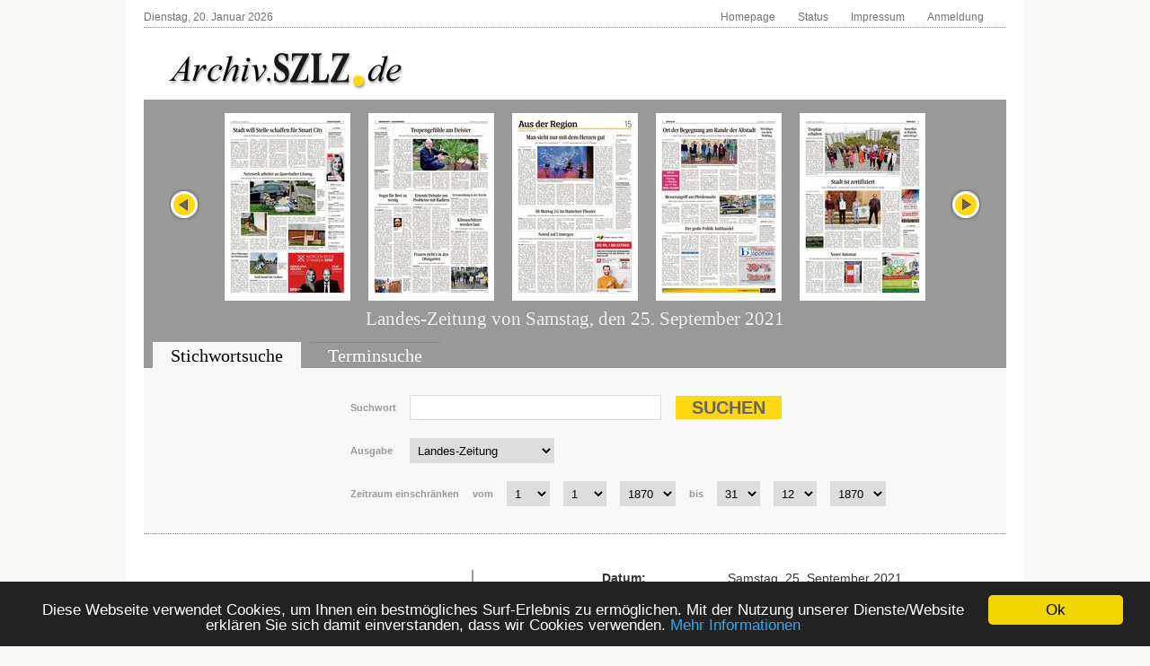

--- FILE ---
content_type: text/html; charset=UTF-8
request_url: https://archiv.szlz.de/index2.php?id=64081&pageno=13
body_size: 7182
content:
<!-- SESSION  --><!DOCTYPE html>
<html>

<head>
    <meta charset="utf-8">
    <title>Zeitungsarchiv Schaumburger Zeitung / Landes-Zeitung</title>
    <link rel="stylesheet" type="text/css" href="styles/layout.css" />
    <link rel="stylesheet" type="text/css" href="styles/jquery.datepick.css" />
    <link rel="stylesheet" type="text/css" href="styles/archive.css" />
    <link rel="stylesheet" type="text/css" href="styles/flip.css" />
    <link rel="stylesheet" type="text/css" href="styles/orangebox.css" />
    <link rel="stylesheet" type="text/css" href="styles/tabsearch.css" />
    <link rel='preload' href='//data-0898a580fd.szlz.de/iomm/latest/manager/base/es6/bundle.js' as='script' id='IOMmBundle'/>
    <link rel='preload' href='//data-0898a580fd.szlz.de/iomm/latest/bootstrap/loader.js' as='script' />
    <script data-cmp-ab='2' type='text/javascript' src='//data-0898a580fd.szlz.de/iomm/latest/bootstrap/loader.js'></script>
    <link rel="stylesheet" type="text/css" href="styles/szlz/site.css" />
    <link rel="stylesheet" href="https://code.jquery.com/ui/1.10.2/themes/smoothness/jquery-ui.css" />
    <script type="text/javascript" src="https://code.jquery.com/jquery-1.9.1.min.js"></script>
    <script type="text/javascript" src="scripts/jquery.carouFredSel-5.6.4-packed.js"></script>
    <script type="text/javascript" src="scripts/jquery.datepick.js"></script>
    <script type="text/javascript" src="scripts/jquery.datepick-de.js"></script>
    <script type="text/javascript" src="scripts/jquery.easing-1.3.js"></script>
    <script type="text/javascript" src="scripts/jquery.smoothZoom.js"></script>
    <script type="text/javascript" src="scripts/jquery.iosslider.js"></script>
    <script type="text/javascript" src="scripts/cookies.js"></script>
    <script type="text/javascript" src="scripts/archiv.js"></script>
    <script type="text/javascript" src="scripts/ajax.js"></script>
    <script src="https://code.jquery.com/ui/1.10.2/jquery-ui.js"></script>
    <script type="text/javascript" data-cmp-ab="1" src="https://cdn.consentmanager.net/delivery/autoblocking/21320305b76b.js" data-cmp-host="a.delivery.consentmanager.net" data-cmp-cdn="cdn.consentmanager.net" data-cmp-codesrc="1"></script>
    
    <script src="scripts/jquery.booklet.latest.js" type="text/javascript"></script>
    <link href="styles/jquery.booklet.latest.css" type="text/css" rel="stylesheet" media="screen, projection, tv" />

    <script type="text/javascript" src="scripts/orangebox.min.js"></script>
    <script type="text/javascript" src="scripts/jquery.zoom.min.js"></script>

    <script src="scripts/jquery.ui.datepicker-de.js"></script>
    <script type="text/javascript" src="scripts/ajax-dynamic-list.js">
	/************************************************************************************************************
	(C) www.dhtmlgoodies.com, April 2006
	
	This is a script from www.dhtmlgoodies.com. You will find this and a lot of other scripts at our website.	
	
	Terms of use:
	You are free to use this script as long as the copyright message is kept intact. However, you may not
	redistribute, sell or repost it without our permission.
	
	Thank you!
	
	www.dhtmlgoodies.com
	Alf Magne Kalleland
	
	************************************************************************************************************/	
    </script>
    <script src="flip/js/AC_RunActiveContent.js" type="text/javascript"></script>
    <script src="flip/js/PopUpWin.js" type="text/javascript"></script>


<!-- Matomo -->
<script>
  var _paq = window._paq = window._paq || [];
  /* tracker methods like "setCustomDimension" should be called before "trackPageView" */
  _paq.push(['trackPageView']);
  _paq.push(['enableLinkTracking']);
  (function() {
    var u="//analytics.szlz.de/";
    _paq.push(['setTrackerUrl', u+'matomo.php']);
    _paq.push(['setSiteId', '4']);
    var d=document, g=d.createElement('script'), s=d.getElementsByTagName('script')[0];
    g.async=true; g.src=u+'matomo.js'; s.parentNode.insertBefore(g,s);
  })();
</script>
<!-- End Matomo Code -->


    <script type="text/javascript">
        $(document).ready(function() {
            $("#slider").carouFredSel({
                width: "100%",
                height: "auto",
                scroll: {
                    items: 1,
                    duration: 500,
                    pauseOnHover: "resume"
                },
                items: {
                    start: 12                },
                auto: false,
                prev: "#slider_prev",
                next:  "#slider_next"
            });
            $('#vom').datepick({
                dateFormat: 'DD, d. MM yyyy',
                        defaultDate: new Date(1870, 1 - 1, 6),
                        selectDefaultDate: true,
                        minDate: new Date(1870, 1 - 1, 6), 
                        maxDate: new Date(2026, 1 - 1, 19),
                        altField: '#myvom', 
                        altFormat: 'yyyy-mm-dd',
                        showTrigger: '#calImgVon'
                        },
                $.datepick.regional['de'])
            $('#bis').datepick({
                dateFormat: 'DD, d. MM yyyy',
                        defaultDate: new Date(1960, 11, 31),
                        selectDefaultDate: true,
                        minDate: new Date(1870, 1 - 1, 6), 
                        maxDate: new Date(2026, 1 - 1, 19),
                        altField: '#mybis', 
                        altFormat: 'yyyy-mm-dd',
                        showTrigger: '#calImgBis'
                        },
                $.datepick.regional['de']);
            $('#datum').datepick({
                dateFormat: 'DD, d. MM yyyy',
                        altField: '#mydatum', 
                        altFormat: 'yyyy-mm-dd',
                        defaultDate: new Date(1870, 1 - 1, 6),
                        minDate: new Date(1870, 1 - 1, 6), 
                        maxDate: new Date(2026, 1 - 1, 19),
                        rangeSelect: true, 
                        monthsToShow: 1,
                        showTrigger: '#calImg'
                        },
                $.datepick.regional['de']);
        });
    </script>
<script type="text/javascript" src="https://archiv.szlz.de/loginstatus.php"></script>
<script type="text/javascript">
    window.cookieconsent_options = {"message":"Diese Webseite verwendet Cookies, um Ihnen ein bestmögliches Surf-Erlebnis zu ermöglichen. Mit der Nutzung unserer Dienste/Website erklären Sie sich damit einverstanden, dass wir Cookies verwenden.","dismiss":"Ok","learnMore":"Mehr Informationen","link":"http://www.szlz.de/portal/datenschutz.html","theme":"dark-bottom"};
</script>

<script type="text/javascript" src="scripts/cookieconsent.min.js"></script>
</head>

<body>

<!-- SZM VERSION="2.0" -->
<script type="text/javascript">
IOMm('configure', { st: 'schaumbu', dn: 'data-0898a580fd.szlz.de', mh:5 });
var iam_data = {
"st":"schaumbu", // site/domain
"cp":"SZArchiv", // code
"sv":"in", // Befragungseinladung in=ja, ke=nein
"co":"",
"mh":5
}

IOMm('pageview', iam_data);
IOMm('3p', 'qds');
</script>
<!--/SZM -->
	


<!-- Piwik -->
<script type="text/javascript">
var pkBaseURL = (("https:" == document.location.protocol) ? "https://piwik.medien31.de/" : "http://piwik.medien31.de/");
document.write(unescape("%3Cscript src='" + pkBaseURL + "piwik.js' type='text/javascript'%3E%3C/script%3E"));
</script><script type="text/javascript">
try {
    var piwikTracker = Piwik.getTracker(pkBaseURL + "piwik.php", 6);
piwikTracker.trackPageView();
piwikTracker.enableLinkTracking();
} catch( err ) {}
</script><noscript><p><img src="http://piwik.medien31.de/piwik.php?idsite=6" style="border:0" alt="" /></p></noscript>
<!-- End Piwik Tracking Code -->


<div id="site">
    <div id="header">
        <div id="top">
            <div id="topleft">Dienstag, 20. Januar 2026</div>
            <div id="topright">
                <ul id="topnavi">
                    <li><a href="https://www.szlz.de/" target="_blank">Homepage</a></li>
                    <li><a href="index5.php">Status</a></li>
                    <!-- li><a href="javascript:history.back();">Zur&uuml;ck</a></li -->
                    <li><a href="https://www.szlz.de/impressum">Impressum</a></li>
                    <li id="nfy_login_top"><!-- script src="/scripts/login.js" type="text/javascript"></script --><a href="https://login.szlz.de/">Anmeldung</a></li>
                </ul>
                <div class="clear"></div>
            </div>
            <div class="clear"></div>
        </div>
        <div id="logo">
            <a href="/"><img src="images/archiv-logo-szlz.png" alt="Schaumburger Zeitung" /></a>
        </div>
        <div class="clear"></div>
    </div>
    <div class="cont_3">
        <div id="archive_slider">
            <div id="slider_nav_left"><a id="slider_prev" href="#"><img src="images/slider_nav_prev.png" alt="" class="archive_button" /></a></div>
            <div id="slider_nav_right"><a id="slider_next" href="#"><img src="images/slider_nav_next.png" alt="" class="archive_button" /></a></div>
            <ul id="slider">
                <li><a href="index2.php?id=64081&amp;pageno=1"><img src="SLLZ_Bueckeburg/2021/20210925/8_0305_6065_v0_570800_Schaumburg_Lippische_Landeszeitung-140.jpg" alt="" class="archive_site" /></a></li>
                <li><a href="index2.php?id=64081&amp;pageno=2"><img src="SLLZ_Bueckeburg/2021/20210925/8_0305_5351_v0_570800_Schaumburg_Lippische_Landeszeitung-140.jpg" alt="" class="archive_site" /></a></li>
                <li><a href="index2.php?id=64081&amp;pageno=3"><img src="SLLZ_Bueckeburg/2021/20210925/8_0305_5356_v0_570800_Schaumburg_Lippische_Landeszeitung-140.jpg" alt="" class="archive_site" /></a></li>
                <li><a href="index2.php?id=64081&amp;pageno=4"><img src="SLLZ_Bueckeburg/2021/20210925/8_0305_5361_v0_570800_Schaumburg_Lippische_Landeszeitung-140.jpg" alt="" class="archive_site" /></a></li>
                <li><a href="index2.php?id=64081&amp;pageno=5"><img src="SLLZ_Bueckeburg/2021/20210925/8_0305_5366_v0_570800_Schaumburg_Lippische_Landeszeitung-140.jpg" alt="" class="archive_site" /></a></li>
                <li><a href="index2.php?id=64081&amp;pageno=6"><img src="SLLZ_Bueckeburg/2021/20210925/8_0305_5371_v0_570800_Schaumburg_Lippische_Landeszeitung-140.jpg" alt="" class="archive_site" /></a></li>
                <li><a href="index2.php?id=64081&amp;pageno=7"><img src="SLLZ_Bueckeburg/2021/20210925/8_0305_5376_v0_570800_Schaumburg_Lippische_Landeszeitung-140.jpg" alt="" class="archive_site" /></a></li>
                <li><a href="index2.php?id=64081&amp;pageno=8"><img src="SLLZ_Bueckeburg/2021/20210925/8_0305_6253_v0_570800_Schaumburg_Lippische_Landeszeitung-140.jpg" alt="" class="archive_site" /></a></li>
                <li><a href="index2.php?id=64081&amp;pageno=9"><img src="SLLZ_Bueckeburg/2021/20210925/8_0305_5123_v0_570800_Schaumburg_Lippische_Landeszeitung-140.jpg" alt="" class="archive_site" /></a></li>
                <li><a href="index2.php?id=64081&amp;pageno=10"><img src="SLLZ_Bueckeburg/2021/20210925/8_0305_3769_v0_570800_Schaumburg_Lippische_Landeszeitung-140.jpg" alt="" class="archive_site" /></a></li>
                <li><a href="index2.php?id=64081&amp;pageno=11"><img src="SLLZ_Bueckeburg/2021/20210925/8_0305_3784_v0_570800_Schaumburg_Lippische_Landeszeitung-140.jpg" alt="" class="archive_site" /></a></li>
                <li><a href="index2.php?id=64081&amp;pageno=12"><img src="SLLZ_Bueckeburg/2021/20210925/8_0305_5046_v0_570800_Schaumburg_Lippische_Landeszeitung-140.jpg" alt="" class="archive_site" /></a></li>
                <li><a href="index2.php?id=64081&amp;pageno=13"><img src="SLLZ_Bueckeburg/2021/20210925/8_0305_4770_v0_570800_Schaumburg_Lippische_Landeszeitung-140.jpg" alt="" class="archive_site" /></a></li>
                <li><a href="index2.php?id=64081&amp;pageno=14"><img src="SLLZ_Bueckeburg/2021/20210925/8_0305_4790_v0_570800_Schaumburg_Lippische_Landeszeitung-140.jpg" alt="" class="archive_site" /></a></li>
                <li><a href="index2.php?id=64081&amp;pageno=15"><img src="SLLZ_Bueckeburg/2021/20210925/8_0305_5149_v0_570800_Schaumburg_Lippische_Landeszeitung-140.jpg" alt="" class="archive_site" /></a></li>
                <li><a href="index2.php?id=64081&amp;pageno=16"><img src="SLLZ_Bueckeburg/2021/20210925/8_0305_5435_v0_570800_Schaumburg_Lippische_Landeszeitung-140.jpg" alt="" class="archive_site" /></a></li>
                <li><a href="index2.php?id=64081&amp;pageno=17"><img src="SLLZ_Bueckeburg/2021/20210925/8_0305_3898_v0_570800_Schaumburg_Lippische_Landeszeitung-140.jpg" alt="" class="archive_site" /></a></li>
                <li><a href="index2.php?id=64081&amp;pageno=18"><img src="SLLZ_Bueckeburg/2021/20210925/8_0305_2879_v0_570800_Schaumburg_Lippische_Landeszeitung-140.jpg" alt="" class="archive_site" /></a></li>
                <li><a href="index2.php?id=64081&amp;pageno=19"><img src="SLLZ_Bueckeburg/2021/20210925/8_0305_2880_v0_570800_Schaumburg_Lippische_Landeszeitung-140.jpg" alt="" class="archive_site" /></a></li>
                <li><a href="index2.php?id=64081&amp;pageno=20"><img src="SLLZ_Bueckeburg/2021/20210925/8_0305_5066_v0_570800_Schaumburg_Lippische_Landeszeitung-140.jpg" alt="" class="archive_site" /></a></li>
                <li><a href="index2.php?id=64081&amp;pageno=21"><img src="SLLZ_Bueckeburg/2021/20210925/8_0305_3913_v0_570800_Schaumburg_Lippische_Landeszeitung-140.jpg" alt="" class="archive_site" /></a></li>
                <li><a href="index2.php?id=64081&amp;pageno=22"><img src="SLLZ_Bueckeburg/2021/20210925/8_0305_3947_v0_570800_Schaumburg_Lippische_Landeszeitung-140.jpg" alt="" class="archive_site" /></a></li>
                <li><a href="index2.php?id=64081&amp;pageno=23"><img src="SLLZ_Bueckeburg/2021/20210925/8_0305_5657_v0_570800_Schaumburg_Lippische_Landeszeitung-140.jpg" alt="" class="archive_site" /></a></li>
                <li><a href="index2.php?id=64081&amp;pageno=24"><img src="SLLZ_Bueckeburg/2021/20210925/8_0305_6221_v0_570800_Schaumburg_Lippische_Landeszeitung-140.jpg" alt="" class="archive_site" /></a></li>
                <li><a href="index2.php?id=64081&amp;pageno=25"><img src="SLLZ_Bueckeburg/2021/20210925/8_0305_5662_v0_570800_Schaumburg_Lippische_Landeszeitung-140.jpg" alt="" class="archive_site" /></a></li>
                <li><a href="index2.php?id=64081&amp;pageno=26"><img src="SLLZ_Bueckeburg/2021/20210925/8_0305_5445_v0_570800_Schaumburg_Lippische_Landeszeitung-140.jpg" alt="" class="archive_site" /></a></li>
                <li><a href="index2.php?id=64081&amp;pageno=27"><img src="SLLZ_Bueckeburg/2021/20210925/8_0305_3918_v0_570800_Schaumburg_Lippische_Landeszeitung-140.jpg" alt="" class="archive_site" /></a></li>
                <li><a href="index2.php?id=64081&amp;pageno=28"><img src="SLLZ_Bueckeburg/2021/20210925/8_0305_5382_v0_570800_Schaumburg_Lippische_Landeszeitung-140.jpg" alt="" class="archive_site" /></a></li>
                <li><a href="index2.php?id=64081&amp;pageno=29"><img src="SLLZ_Bueckeburg/2021/20210925/8_0305_735_v0_570700_Schaumburger_Zeitung_0-140.jpg" alt="" class="archive_site" /></a></li>
                <li><a href="index2.php?id=64081&amp;pageno=30"><img src="SLLZ_Bueckeburg/2021/20210925/8_0305_1450_v0_570700_Schaumburger_Zeitung_2-140.jpg" alt="" class="archive_site" /></a></li>
                <li><a href="index2.php?id=64081&amp;pageno=31"><img src="SLLZ_Bueckeburg/2021/20210925/8_0305_1536_v0_570700_Schaumburger_Zeitung_3-140.jpg" alt="" class="archive_site" /></a></li>
                <li><a href="index2.php?id=64081&amp;pageno=32"><img src="SLLZ_Bueckeburg/2021/20210925/8_0305_2272_v0_570700_Schaumburger_Zeitung_4-140.jpg" alt="" class="archive_site" /></a></li>
                <li><a href="index2.php?id=64081&amp;pageno=33"><img src="SLLZ_Bueckeburg/2021/20210925/8_0305_2301_v0_570700_Schaumburger_Zeitung_5-140.jpg" alt="" class="archive_site" /></a></li>
                <li><a href="index2.php?id=64081&amp;pageno=34"><img src="SLLZ_Bueckeburg/2021/20210925/8_0305_2340_v0_570700_Schaumburger_Zeitung_6-140.jpg" alt="" class="archive_site" /></a></li>
                <li><a href="index2.php?id=64081&amp;pageno=35"><img src="SLLZ_Bueckeburg/2021/20210925/8_0305_2123_v0_570700_Schaumburger_Zeitung_9-140.jpg" alt="" class="archive_site" /></a></li>
                <li><a href="index2.php?id=64081&amp;pageno=36"><img src="SLLZ_Bueckeburg/2021/20210925/8_0305_1579_v0_570700_Schaumburger_Zeitung_10-140.jpg" alt="" class="archive_site" /></a></li>
                <li><a href="index2.php?id=64081&amp;pageno=37"><img src="SLLZ_Bueckeburg/2021/20210925/8_0305_1594_v0_570700_Schaumburger_Zeitung_11-140.jpg" alt="" class="archive_site" /></a></li>
                <li><a href="index2.php?id=64081&amp;pageno=38"><img src="SLLZ_Bueckeburg/2021/20210925/8_0305_1600_v0_570700_Schaumburger_Zeitung_12-140.jpg" alt="" class="archive_site" /></a></li>
                <li><a href="index2.php?id=64081&amp;pageno=39"><img src="SLLZ_Bueckeburg/2021/20210925/8_0305_718_v0_570700_Schaumburger_Zeitung_17-140.jpg" alt="" class="archive_site" /></a></li>
                <li><a href="index2.php?id=64081&amp;pageno=40"><img src="SLLZ_Bueckeburg/2021/20210925/8_0305_1170_v0_570700_Schaumburger_Zeitung_14-140.jpg" alt="" class="archive_site" /></a></li>
                <li><a href="index2.php?id=64081&amp;pageno=41"><img src="SLLZ_Bueckeburg/2021/20210925/8_0305_1219_v0_570700_Schaumburger_Zeitung_15-140.jpg" alt="" class="archive_site" /></a></li>
                <li><a href="index2.php?id=64081&amp;pageno=42"><img src="SLLZ_Bueckeburg/2021/20210925/8_0305_1309_v0_570700_Schaumburger_Zeitung_16-140.jpg" alt="" class="archive_site" /></a></li>
                <li><a href="index2.php?id=64081&amp;pageno=43"><img src="SLLZ_Bueckeburg/2021/20210925/8_0305_1370_v0_570700_Schaumburger_Zeitung_17-140.jpg" alt="" class="archive_site" /></a></li>
                <li><a href="index2.php?id=64081&amp;pageno=44"><img src="SLLZ_Bueckeburg/2021/20210925/8_0305_1545_v0_570700_Schaumburger_Zeitung_18-140.jpg" alt="" class="archive_site" /></a></li>
                <li><a href="index2.php?id=64081&amp;pageno=45"><img src="SLLZ_Bueckeburg/2021/20210925/8_0305_1437_v0_570700_Schaumburger_Zeitung_21-140.jpg" alt="" class="archive_site" /></a></li>
                <li><a href="index2.php?id=64081&amp;pageno=46"><img src="SLLZ_Bueckeburg/2021/20210925/8_0305_1111_v0_570700_Schaumburger_Zeitung_22-140.jpg" alt="" class="archive_site" /></a></li>
                <li><a href="index2.php?id=64081&amp;pageno=47"><img src="SLLZ_Bueckeburg/2021/20210925/8_0305_1445_v0_570700_Schaumburger_Zeitung_23-140.jpg" alt="" class="archive_site" /></a></li>
                <li><a href="index2.php?id=64081&amp;pageno=48"><img src="SLLZ_Bueckeburg/2021/20210925/8_0305_1100_v0_570700_Schaumburger_Zeitung_24-140.jpg" alt="" class="archive_site" /></a></li>
                <li><a href="index2.php?id=64081&amp;pageno=49"><img src="SLLZ_Bueckeburg/2021/20210925/8_0305_5843_v0_090100_Dewezet_Hauptausgabe_1-140.jpg" alt="" class="archive_site" /></a></li>
                <li><a href="index2.php?id=64081&amp;pageno=50"><img src="SLLZ_Bueckeburg/2021/20210925/8_0305_5846_v0_090100_Dewezet_Hauptausgabe_2-140.jpg" alt="" class="archive_site" /></a></li>
                <li><a href="index2.php?id=64081&amp;pageno=51"><img src="SLLZ_Bueckeburg/2021/20210925/8_0305_5849_v0_090100_Dewezet_Hauptausgabe_3-140.jpg" alt="" class="archive_site" /></a></li>
                <li><a href="index2.php?id=64081&amp;pageno=52"><img src="SLLZ_Bueckeburg/2021/20210925/8_0305_5852_v0_090100_Dewezet_Hauptausgabe_4-140.jpg" alt="" class="archive_site" /></a></li>
                <li><a href="index2.php?id=64081&amp;pageno=53"><img src="SLLZ_Bueckeburg/2021/20210925/8_0305_5853_v0_090100_Dewezet_Hauptausgabe_5-140.jpg" alt="" class="archive_site" /></a></li>
                <li><a href="index2.php?id=64081&amp;pageno=54"><img src="SLLZ_Bueckeburg/2021/20210925/8_0305_5857_v0_090100_Dewezet_Hauptausgabe_6-140.jpg" alt="" class="archive_site" /></a></li>
                <li><a href="index2.php?id=64081&amp;pageno=55"><img src="SLLZ_Bueckeburg/2021/20210925/8_0305_5860_v0_090100_Dewezet_Hauptausgabe_7-140.jpg" alt="" class="archive_site" /></a></li>
                <li><a href="index2.php?id=64081&amp;pageno=56"><img src="SLLZ_Bueckeburg/2021/20210925/8_0305_5863_v0_090100_Dewezet_Hauptausgabe_8-140.jpg" alt="" class="archive_site" /></a></li>
            </ul>
            <div class="clear"></div>
        <h2>Landes-Zeitung von Samstag, den 25. September 2021</h2>
        </div>
        <div id="archive_search">
            <div class="clear"></div>
        </div>
        <div id="archive_tabsearch">
            <div class="box_tabs">
                <ul id="tab1" class="tabmenu">
                    <li id="tab1_1" class="active"><a href="index.php?action=1">Stichwortsuche</a></li>
                    <li id="tab1_2"><a href="index.php?action=2">Terminsuche</a></li>
                    <li id="tab1_3"><a href="index.php?action=3">Sonderver&ouml;ffentlichungen</a></li>
                </ul>
                <div class="clear"></div>
            </div>
            <div class="box_cont">
                <div id="box1_1" class="tabactive">

                    <!-- h2><a href="index.php">Stichwortsuche</a><br /><span style="font-size:0.6em;">(ab 1870)</span></h2 -->
                    <div class="archive_form">
                        <script type="text/javascript">
                            function setMyDatumVom(){
                                dd=document.getElementById('dd').value;
                                if(dd.length == 1) dd = '0'+dd;
                                mm=document.getElementById('mm').value;
                                if(mm.length == 1) mm = '0'+mm;
                                yy=document.getElementById('yy').value;
                                document.getElementById('myvom').value = yy+'-'+mm+'-'+dd;
                            }
                            function setMyDatumBis(){
                                dd=document.getElementById('dd1').value;
                                if(dd.length == 1) dd = '0'+dd;
                                mm=document.getElementById('mm1').value;
                                if(mm.length == 1) mm = '0'+mm;
                                yy=document.getElementById('yy1').value;
                                document.getElementById('mybis').value = yy+'-'+mm+'-'+dd;
                            }
                        </script>
                        <form id="form1" name="form1" method="post" action="index.php?action=1">
                            <fieldset>
                                <label for="suche">Suchwort</label>
                                <input type="text" name="suche" value="" class="searchfield" 
                                       onkeyup="ajax_showOptions(this,'getCountriesByLetters',event)" autocomplete="off" />
                                <input type="submit" value="Suchen" class="searchbutton" /><br />
                            </fieldset>
                            <fieldset>
                                <label for="publikation">Ausgabe</label>
                                <select name="publikation" class="dateselect" style="margin-left: 4px">
                                    <option value="3">Schaumburger Zeitung</option>
                                    <option value="4" selected="selected">Landes-Zeitung</option>
                                    <option value="0">Alle Ausgaben</option>
                                </select>
                            </fieldset>
                            <fieldset>
                                <label>Zeitraum einschränken</label>
                                <label for="vom">vom</label>
                                <select name="dd" onChange="setMyDatumVom();" id="dd" class="dateselect">
                                    <option value="1">1&nbsp;</option>
                                    <option value="2">2&nbsp;</option>
                                    <option value="3">3&nbsp;</option>
                                    <option value="4">4&nbsp;</option>
                                    <option value="5">5&nbsp;</option>
                                    <option value="6">6&nbsp;</option>
                                    <option value="7">7&nbsp;</option>
                                    <option value="8">8&nbsp;</option>
                                    <option value="9">9&nbsp;</option>
                                    <option value="10">10&nbsp;</option>
                                    <option value="11">11&nbsp;</option>
                                    <option value="12">12&nbsp;</option>
                                    <option value="13">13&nbsp;</option>
                                    <option value="14">14&nbsp;</option>
                                    <option value="15">15&nbsp;</option>
                                    <option value="16">16&nbsp;</option>
                                    <option value="17">17&nbsp;</option>
                                    <option value="18">18&nbsp;</option>
                                    <option value="19">19&nbsp;</option>
                                    <option value="20">20&nbsp;</option>
                                    <option value="21">21&nbsp;</option>
                                    <option value="22">22&nbsp;</option>
                                    <option value="23">23&nbsp;</option>
                                    <option value="24">24&nbsp;</option>
                                    <option value="25">25&nbsp;</option>
                                    <option value="26">26&nbsp;</option>
                                    <option value="27">27&nbsp;</option>
                                    <option value="28">28&nbsp;</option>
                                    <option value="29">29&nbsp;</option>
                                    <option value="30">30&nbsp;</option>
                                    <option value="31">31&nbsp;</option>
                                </select>
                                <select name="mm" onChange="setMyDatumVom();" id="mm" class="dateselect">
                                    <option value="1">1&nbsp;</option>
                                    <option value="2">2&nbsp;</option>
                                    <option value="3">3&nbsp;</option>
                                    <option value="4">4&nbsp;</option>
                                    <option value="5">5&nbsp;</option>
                                    <option value="6">6&nbsp;</option>
                                    <option value="7">7&nbsp;</option>
                                    <option value="8">8&nbsp;</option>
                                    <option value="9">9&nbsp;</option>
                                    <option value="10">10&nbsp;</option>
                                    <option value="11">11&nbsp;</option>
                                    <option value="12">12&nbsp;</option>
                                </select>
                                <select name="yy" onChange="setMyDatumVom();" id="yy" class="dateselect">
                                    <option value="1870">1870&nbsp;</option>
                                    <option value="1871">1871&nbsp;</option>
                                    <option value="1872">1872&nbsp;</option>
                                    <option value="1873">1873&nbsp;</option>
                                    <option value="1874">1874&nbsp;</option>
                                    <option value="1875">1875&nbsp;</option>
                                    <option value="1876">1876&nbsp;</option>
                                    <option value="1877">1877&nbsp;</option>
                                    <option value="1878">1878&nbsp;</option>
                                    <option value="1879">1879&nbsp;</option>
                                    <option value="1880">1880&nbsp;</option>
                                    <option value="1881">1881&nbsp;</option>
                                    <option value="1882">1882&nbsp;</option>
                                    <option value="1883">1883&nbsp;</option>
                                    <option value="1884">1884&nbsp;</option>
                                    <option value="1885">1885&nbsp;</option>
                                    <option value="1886">1886&nbsp;</option>
                                    <option value="1887">1887&nbsp;</option>
                                    <option value="1888">1888&nbsp;</option>
                                    <option value="1889">1889&nbsp;</option>
                                    <option value="1890">1890&nbsp;</option>
                                    <option value="1891">1891&nbsp;</option>
                                    <option value="1892">1892&nbsp;</option>
                                    <option value="1893">1893&nbsp;</option>
                                    <option value="1894">1894&nbsp;</option>
                                    <option value="1895">1895&nbsp;</option>
                                    <option value="1896">1896&nbsp;</option>
                                    <option value="1897">1897&nbsp;</option>
                                    <option value="1898">1898&nbsp;</option>
                                    <option value="1899">1899&nbsp;</option>
                                    <option value="1900">1900&nbsp;</option>
                                    <option value="1901">1901&nbsp;</option>
                                    <option value="1902">1902&nbsp;</option>
                                    <option value="1903">1903&nbsp;</option>
                                    <option value="1904">1904&nbsp;</option>
                                    <option value="1905">1905&nbsp;</option>
                                    <option value="1906">1906&nbsp;</option>
                                    <option value="1907">1907&nbsp;</option>
                                    <option value="1908">1908&nbsp;</option>
                                    <option value="1909">1909&nbsp;</option>
                                    <option value="1910">1910&nbsp;</option>
                                    <option value="1911">1911&nbsp;</option>
                                    <option value="1912">1912&nbsp;</option>
                                    <option value="1913">1913&nbsp;</option>
                                    <option value="1914">1914&nbsp;</option>
                                    <option value="1915">1915&nbsp;</option>
                                    <option value="1916">1916&nbsp;</option>
                                    <option value="1917">1917&nbsp;</option>
                                    <option value="1918">1918&nbsp;</option>
                                    <option value="1919">1919&nbsp;</option>
                                    <option value="1920">1920&nbsp;</option>
                                    <option value="1921">1921&nbsp;</option>
                                    <option value="1922">1922&nbsp;</option>
                                    <option value="1923">1923&nbsp;</option>
                                    <option value="1924">1924&nbsp;</option>
                                    <option value="1925">1925&nbsp;</option>
                                    <option value="1926">1926&nbsp;</option>
                                    <option value="1927">1927&nbsp;</option>
                                    <option value="1928">1928&nbsp;</option>
                                    <option value="1929">1929&nbsp;</option>
                                    <option value="1930">1930&nbsp;</option>
                                    <option value="1931">1931&nbsp;</option>
                                    <option value="1932">1932&nbsp;</option>
                                    <option value="1933">1933&nbsp;</option>
                                    <option value="1934">1934&nbsp;</option>
                                    <option value="1935">1935&nbsp;</option>
                                    <option value="1936">1936&nbsp;</option>
                                    <option value="1937">1937&nbsp;</option>
                                    <option value="1938">1938&nbsp;</option>
                                    <option value="1939">1939&nbsp;</option>
                                    <option value="1940">1940&nbsp;</option>
                                    <option value="1941">1941&nbsp;</option>
                                    <option value="1942">1942&nbsp;</option>
                                    <option value="1943">1943&nbsp;</option>
                                    <option value="1944">1944&nbsp;</option>
                                    <option value="1946">1946&nbsp;</option>
                                    <option value="1947">1947&nbsp;</option>
                                    <option value="1948">1948&nbsp;</option>
                                    <option value="1949">1949&nbsp;</option>
                                    <option value="1950">1950&nbsp;</option>
                                    <option value="1951">1951&nbsp;</option>
                                    <option value="1952">1952&nbsp;</option>
                                    <option value="1953">1953&nbsp;</option>
                                    <option value="1954">1954&nbsp;</option>
                                    <option value="1955">1955&nbsp;</option>
                                    <option value="1956">1956&nbsp;</option>
                                    <option value="1957">1957&nbsp;</option>
                                    <option value="1958">1958&nbsp;</option>
                                    <option value="1959">1959&nbsp;</option>
                                    <option value="1960">1960&nbsp;</option>
                                    <option value="1961">1961&nbsp;</option>
                                    <option value="1962">1962&nbsp;</option>
                                    <option value="1963">1963&nbsp;</option>
                                    <option value="1964">1964&nbsp;</option>
                                    <option value="1965">1965&nbsp;</option>
                                    <option value="1966">1966&nbsp;</option>
                                    <option value="1967">1967&nbsp;</option>
                                    <option value="1968">1968&nbsp;</option>
                                    <option value="1969">1969&nbsp;</option>
                                    <option value="1970">1970&nbsp;</option>
                                    <option value="1971">1971&nbsp;</option>
                                    <option value="1972">1972&nbsp;</option>
                                    <option value="1973">1973&nbsp;</option>
                                    <option value="1974">1974&nbsp;</option>
                                    <option value="1975">1975&nbsp;</option>
                                    <option value="1976">1976&nbsp;</option>
                                    <option value="1977">1977&nbsp;</option>
                                    <option value="1978">1978&nbsp;</option>
                                    <option value="1979">1979&nbsp;</option>
                                    <option value="1980">1980&nbsp;</option>
                                    <option value="1981">1981&nbsp;</option>
                                    <option value="1982">1982&nbsp;</option>
                                    <option value="1983">1983&nbsp;</option>
                                    <option value="1984">1984&nbsp;</option>
                                    <option value="1985">1985&nbsp;</option>
                                    <option value="1986">1986&nbsp;</option>
                                    <option value="1987">1987&nbsp;</option>
                                    <option value="1988">1988&nbsp;</option>
                                    <option value="1989">1989&nbsp;</option>
                                    <option value="1990">1990&nbsp;</option>
                                    <option value="1991">1991&nbsp;</option>
                                    <option value="1992">1992&nbsp;</option>
                                    <option value="1993">1993&nbsp;</option>
                                    <option value="1994">1994&nbsp;</option>
                                    <option value="1995">1995&nbsp;</option>
                                    <option value="1996">1996&nbsp;</option>
                                    <option value="1997">1997&nbsp;</option>
                                    <option value="1998">1998&nbsp;</option>
                                    <option value="1999">1999&nbsp;</option>
                                    <option value="2000">2000&nbsp;</option>
                                    <option value="2001">2001&nbsp;</option>
                                    <option value="2002">2002&nbsp;</option>
                                    <option value="2003">2003&nbsp;</option>
                                    <option value="2004">2004&nbsp;</option>
                                    <option value="2005">2005&nbsp;</option>
                                    <option value="2006">2006&nbsp;</option>
                                    <option value="2007">2007&nbsp;</option>
                                    <option value="2008">2008&nbsp;</option>
                                    <option value="2009">2009&nbsp;</option>
                                    <option value="2010">2010&nbsp;</option>
                                    <option value="2011">2011&nbsp;</option>
                                    <option value="2012">2012&nbsp;</option>
                                    <option value="2013">2013&nbsp;</option>
                                    <option value="2014">2014&nbsp;</option>
                                    <option value="2015">2015&nbsp;</option>
                                    <option value="2016">2016&nbsp;</option>
                                    <option value="2017">2017&nbsp;</option>
                                    <option value="2018">2018&nbsp;</option>
                                    <option value="2019">2019&nbsp;</option>
                                    <option value="2020">2020&nbsp;</option>
                                    <option value="2021">2021&nbsp;</option>
                                    <option value="2022">2022&nbsp;</option>
                                    <option value="2023">2023&nbsp;</option>
                                    <option value="2024">2024&nbsp;</option>
                                    <option value="2025">2025&nbsp;</option>
                                    <option value="2026">2026&nbsp;</option>
                                </select>
                                <input type="hidden" id="myvom" name="myvom" value="" />
                                <label for="bis">bis</label>
                                <select name="dd" onChange="setMyDatumBis();" id="dd1" class="dateselect">
                                    <option value="1">1&nbsp;</option>
                                    <option value="2">2&nbsp;</option>
                                    <option value="3">3&nbsp;</option>
                                    <option value="4">4&nbsp;</option>
                                    <option value="5">5&nbsp;</option>
                                    <option value="6">6&nbsp;</option>
                                    <option value="7">7&nbsp;</option>
                                    <option value="8">8&nbsp;</option>
                                    <option value="9">9&nbsp;</option>
                                    <option value="10">10&nbsp;</option>
                                    <option value="11">11&nbsp;</option>
                                    <option value="12">12&nbsp;</option>
                                    <option value="13">13&nbsp;</option>
                                    <option value="14">14&nbsp;</option>
                                    <option value="15">15&nbsp;</option>
                                    <option value="16">16&nbsp;</option>
                                    <option value="17">17&nbsp;</option>
                                    <option value="18">18&nbsp;</option>
                                    <option value="19">19&nbsp;</option>
                                    <option value="20">20&nbsp;</option>
                                    <option value="21">21&nbsp;</option>
                                    <option value="22">22&nbsp;</option>
                                    <option value="23">23&nbsp;</option>
                                    <option value="24">24&nbsp;</option>
                                    <option value="25">25&nbsp;</option>
                                    <option value="26">26&nbsp;</option>
                                    <option value="27">27&nbsp;</option>
                                    <option value="28">28&nbsp;</option>
                                    <option value="29">29&nbsp;</option>
                                    <option value="30">30&nbsp;</option>
                                    <option value="31" selected="selected">31&nbsp;</option>
                                </select>
                                <select name="mm" onChange="setMyDatumBis();" id="mm1" class="dateselect">
                                    <option value="1">1&nbsp;</option>
                                    <option value="2">2&nbsp;</option>
                                    <option value="3">3&nbsp;</option>
                                    <option value="4">4&nbsp;</option>
                                    <option value="5">5&nbsp;</option>
                                    <option value="6">6&nbsp;</option>
                                    <option value="7">7&nbsp;</option>
                                    <option value="8">8&nbsp;</option>
                                    <option value="9">9&nbsp;</option>
                                    <option value="10">10&nbsp;</option>
                                    <option value="11">11&nbsp;</option>
                                    <option value="12" selected="selected">12&nbsp;</option>
                                </select>
                                <select name="yy" onChange="setMyDatumBis();" id="yy1" class="dateselect">
                                    <option value="1870">1870&nbsp;</option>
                                    <option value="1871">1871&nbsp;</option>
                                    <option value="1872">1872&nbsp;</option>
                                    <option value="1873">1873&nbsp;</option>
                                    <option value="1874">1874&nbsp;</option>
                                    <option value="1875">1875&nbsp;</option>
                                    <option value="1876">1876&nbsp;</option>
                                    <option value="1877">1877&nbsp;</option>
                                    <option value="1878">1878&nbsp;</option>
                                    <option value="1879">1879&nbsp;</option>
                                    <option value="1880">1880&nbsp;</option>
                                    <option value="1881">1881&nbsp;</option>
                                    <option value="1882">1882&nbsp;</option>
                                    <option value="1883">1883&nbsp;</option>
                                    <option value="1884">1884&nbsp;</option>
                                    <option value="1885">1885&nbsp;</option>
                                    <option value="1886">1886&nbsp;</option>
                                    <option value="1887">1887&nbsp;</option>
                                    <option value="1888">1888&nbsp;</option>
                                    <option value="1889">1889&nbsp;</option>
                                    <option value="1890">1890&nbsp;</option>
                                    <option value="1891">1891&nbsp;</option>
                                    <option value="1892">1892&nbsp;</option>
                                    <option value="1893">1893&nbsp;</option>
                                    <option value="1894">1894&nbsp;</option>
                                    <option value="1895">1895&nbsp;</option>
                                    <option value="1896">1896&nbsp;</option>
                                    <option value="1897">1897&nbsp;</option>
                                    <option value="1898">1898&nbsp;</option>
                                    <option value="1899">1899&nbsp;</option>
                                    <option value="1900">1900&nbsp;</option>
                                    <option value="1901">1901&nbsp;</option>
                                    <option value="1902">1902&nbsp;</option>
                                    <option value="1903">1903&nbsp;</option>
                                    <option value="1904">1904&nbsp;</option>
                                    <option value="1905">1905&nbsp;</option>
                                    <option value="1906">1906&nbsp;</option>
                                    <option value="1907">1907&nbsp;</option>
                                    <option value="1908">1908&nbsp;</option>
                                    <option value="1909">1909&nbsp;</option>
                                    <option value="1910">1910&nbsp;</option>
                                    <option value="1911">1911&nbsp;</option>
                                    <option value="1912">1912&nbsp;</option>
                                    <option value="1913">1913&nbsp;</option>
                                    <option value="1914">1914&nbsp;</option>
                                    <option value="1915">1915&nbsp;</option>
                                    <option value="1916">1916&nbsp;</option>
                                    <option value="1917">1917&nbsp;</option>
                                    <option value="1918">1918&nbsp;</option>
                                    <option value="1919">1919&nbsp;</option>
                                    <option value="1920">1920&nbsp;</option>
                                    <option value="1921">1921&nbsp;</option>
                                    <option value="1922">1922&nbsp;</option>
                                    <option value="1923">1923&nbsp;</option>
                                    <option value="1924">1924&nbsp;</option>
                                    <option value="1925">1925&nbsp;</option>
                                    <option value="1926">1926&nbsp;</option>
                                    <option value="1927">1927&nbsp;</option>
                                    <option value="1928">1928&nbsp;</option>
                                    <option value="1929">1929&nbsp;</option>
                                    <option value="1930">1930&nbsp;</option>
                                    <option value="1931">1931&nbsp;</option>
                                    <option value="1932">1932&nbsp;</option>
                                    <option value="1933">1933&nbsp;</option>
                                    <option value="1934">1934&nbsp;</option>
                                    <option value="1935">1935&nbsp;</option>
                                    <option value="1936">1936&nbsp;</option>
                                    <option value="1937">1937&nbsp;</option>
                                    <option value="1938">1938&nbsp;</option>
                                    <option value="1939">1939&nbsp;</option>
                                    <option value="1940">1940&nbsp;</option>
                                    <option value="1941">1941&nbsp;</option>
                                    <option value="1942">1942&nbsp;</option>
                                    <option value="1943">1943&nbsp;</option>
                                    <option value="1944">1944&nbsp;</option>
                                    <option value="1946">1946&nbsp;</option>
                                    <option value="1947">1947&nbsp;</option>
                                    <option value="1948">1948&nbsp;</option>
                                    <option value="1949">1949&nbsp;</option>
                                    <option value="1950">1950&nbsp;</option>
                                    <option value="1951">1951&nbsp;</option>
                                    <option value="1952">1952&nbsp;</option>
                                    <option value="1953">1953&nbsp;</option>
                                    <option value="1954">1954&nbsp;</option>
                                    <option value="1955">1955&nbsp;</option>
                                    <option value="1956">1956&nbsp;</option>
                                    <option value="1957">1957&nbsp;</option>
                                    <option value="1958">1958&nbsp;</option>
                                    <option value="1959">1959&nbsp;</option>
                                    <option value="1960">1960&nbsp;</option>
                                    <option value="1961">1961&nbsp;</option>
                                    <option value="1962">1962&nbsp;</option>
                                    <option value="1963">1963&nbsp;</option>
                                    <option value="1964">1964&nbsp;</option>
                                    <option value="1965">1965&nbsp;</option>
                                    <option value="1966">1966&nbsp;</option>
                                    <option value="1967">1967&nbsp;</option>
                                    <option value="1968">1968&nbsp;</option>
                                    <option value="1969">1969&nbsp;</option>
                                    <option value="1970">1970&nbsp;</option>
                                    <option value="1971">1971&nbsp;</option>
                                    <option value="1972">1972&nbsp;</option>
                                    <option value="1973">1973&nbsp;</option>
                                    <option value="1974">1974&nbsp;</option>
                                    <option value="1975">1975&nbsp;</option>
                                    <option value="1976">1976&nbsp;</option>
                                    <option value="1977">1977&nbsp;</option>
                                    <option value="1978">1978&nbsp;</option>
                                    <option value="1979">1979&nbsp;</option>
                                    <option value="1980">1980&nbsp;</option>
                                    <option value="1981">1981&nbsp;</option>
                                    <option value="1982">1982&nbsp;</option>
                                    <option value="1983">1983&nbsp;</option>
                                    <option value="1984">1984&nbsp;</option>
                                    <option value="1985">1985&nbsp;</option>
                                    <option value="1986">1986&nbsp;</option>
                                    <option value="1987">1987&nbsp;</option>
                                    <option value="1988">1988&nbsp;</option>
                                    <option value="1989">1989&nbsp;</option>
                                    <option value="1990">1990&nbsp;</option>
                                    <option value="1991">1991&nbsp;</option>
                                    <option value="1992">1992&nbsp;</option>
                                    <option value="1993">1993&nbsp;</option>
                                    <option value="1994">1994&nbsp;</option>
                                    <option value="1995">1995&nbsp;</option>
                                    <option value="1996">1996&nbsp;</option>
                                    <option value="1997">1997&nbsp;</option>
                                    <option value="1998">1998&nbsp;</option>
                                    <option value="1999">1999&nbsp;</option>
                                    <option value="2000">2000&nbsp;</option>
                                    <option value="2001">2001&nbsp;</option>
                                    <option value="2002">2002&nbsp;</option>
                                    <option value="2003">2003&nbsp;</option>
                                    <option value="2004">2004&nbsp;</option>
                                    <option value="2005">2005&nbsp;</option>
                                    <option value="2006">2006&nbsp;</option>
                                    <option value="2007">2007&nbsp;</option>
                                    <option value="2008">2008&nbsp;</option>
                                    <option value="2009">2009&nbsp;</option>
                                    <option value="2010">2010&nbsp;</option>
                                    <option value="2011">2011&nbsp;</option>
                                    <option value="2012">2012&nbsp;</option>
                                    <option value="2013">2013&nbsp;</option>
                                    <option value="2014">2014&nbsp;</option>
                                    <option value="2015">2015&nbsp;</option>
                                    <option value="2016">2016&nbsp;</option>
                                    <option value="2017">2017&nbsp;</option>
                                    <option value="2018">2018&nbsp;</option>
                                    <option value="2019">2019&nbsp;</option>
                                    <option value="2020">2020&nbsp;</option>
                                    <option value="2021">2021&nbsp;</option>
                                    <option value="2022">2022&nbsp;</option>
                                    <option value="2023">2023&nbsp;</option>
                                    <option value="2024">2024&nbsp;</option>
                                    <option value="2025">2025&nbsp;</option>
                                    <option value="2026">2026&nbsp;</option>
                                </select>
                                <input type="hidden" id="mybis" name="mybis" value="" />
                            </fieldset>
                        </form>
                    </div>
                    <script type="text/javascript">
                        $( document ).ready(function() {
                            setMyDatumVom();
                            setMyDatumBis();
                        });
                    </script>
                </div>
                <div id="box1_2" class="tabinactive">
                </div>

                <div id="box1_3" class="tabinactive">
                </div>

            </div>
        </div>
        <div class="archive_left">
            <a href="index3.php?id=64081&amp;pageno=13">
              <img src="SLLZ_Bueckeburg/2021/20210925/8_0305_4770_v0_570800_Schaumburg_Lippische_Landeszeitung-280.jpg" alt="" class="archive_site" />
            </a>
        </div>
        <div class="archive_right">
            <table>
                <tr>
                    <th>Datum:</th>
                    <td>Samstag, 25. September 2021</td>
                </tr>
                <tr>
                    <th>Ausgabe:</th>
                    <td>Landes-Zeitung</td>
                </tr>
                <tr>
                    <th>Seite:</th>
                    <td>13</td>
                </tr>
            </table>
            <hr />
            <p><strong>&raquo;</strong> <a href="index3.php?id=64081&amp;pageno=13">Ansicht vergrößern</a></p>
            <hr />
                    <p><strong>&raquo;</strong> <a href="index3.php?id=64081&amp;pageno=13">Bl&auml;ttern (HTML 5)</a></p>
        </div>
        <div class="clear"></div>
    </div>
    <div class="clear"></div>
    <div id="footer">
         <p>&copy; C. Bösendahl GmbH & Co. KG</p>
    </div>
</div>

</body>

</html>


--- FILE ---
content_type: text/css
request_url: https://archiv.szlz.de/styles/tabsearch.css
body_size: 2285
content:
	#archive_tabsearch {
		background: #f8f8f8;
		border-bottom: 1px dotted #999;
		margin: -20px 0 20px 0;
	}
	#archive_tabsearch #as_nextday {
		position: absolute;
		text-align: right;
		top: 28px;
		right: 20px;
	}
	#archive_tabsearch #as_nextday img {
		float: right;
		margin: 0 0 0 10px;
	}
	#archive_tabsearch #as_prevday {
		left: 20px;
		position: absolute;
		text-align: left;
		top: 28px;
	}
	#archive_tabsearch #as_prevday img {
		float: left;
		margin: 0 10px 0 0;
	}
	#archive_tabsearch .archive_form {
		display: block;
		float: none;
		margin: 0;
		padding: 30px 30px 10px 30px;
	}
	#archive_tabsearch .archive_form fieldset {
		border: 0 none;
		margin: 0 0 20px 200px;
		padding: 0;
	}
	#archive_tabsearch .archive_form label {
		color: #999;
		display: inline;
		float: left;
		margin: 5px 15px 0 0;
	}
	#archive_tabsearch .archive_form label.fst {
		width: 80px;
	}
	#archive_tabsearch .archive_form input.searchfield {
		display: inline;
		float: left;
		font-size: 13px;
		height: 18px;
		margin: 0 15px 0 0;
		padding: 4px;
		width: 270px;
	}
	#archive_tabsearch .archive_form select.dateselect {
		display: inline;
		float: left;
		font-size: 13px;
		height: 28px;
		margin: 0 15px 0 0;
		padding: 4px;
	}
	#archive_tabsearch .archive_form input.searchbutton {
		/* background: #0a74ae; */ /* IVZ */
		background: #ffd80f;
		border: 1px solid #fff;
		/* color: #fff; */ /* IVZ */
		color: #666;
		display: inline;
		float: left;
		font-size: 20px;
		font-weight: bold;
		height: 28px;
		margin: 0 15px 0 0;
		padding: 0;
		text-transform: uppercase;
		width: 120px;
	}
	#archive_tabsearch .box_cont {
		position: relative;
	}
	.box_tabs {
		background: #999;
		padding: 0 10px;
	}
	.tabmenu {
		list-style: none;
		margin: 0;
		padding: 0;
	}
	.tabmenu li {
		border-top: 1px solid #888;
		display: inline-block;
		float: left;
		font-size: 20px;
		font-family: georgia;
		margin: 0 10px 0 0;
		padding: 0;
	}
	.tabmenu li a {
		color: #fff;
		display: block;
		padding: 5px 20px;
	}
	.tabmenu li.active {
		background: #f8f8f8;
		border-top: 1px solid #fff;
	}
	.tabmenu li.active a {
		color: #000;
	}
	.tabactive {
		display: block;
	}
	.tabinactive {
		display: none;
	}
	.info {
		background: #0a74ae;
		color: #fff;
		padding: 5px;
		text-align: center;
	}


--- FILE ---
content_type: text/css
request_url: https://archiv.szlz.de/styles/szlz/site.css
body_size: 294
content:
#tab1_1_, #tab1_3 {
	display: none;
}
.sidenaviopener, #sidenavibutton {
	display: none;
}
#logo {
    width: 100%;
}

#logo img {
    padding-left: 10px;
}

#logo img:first-child {
    /* padding-left: 0px; */
}

#paperlogos {
    float: right;
    margin-top: -20px;
    margin-right: 20px;
}